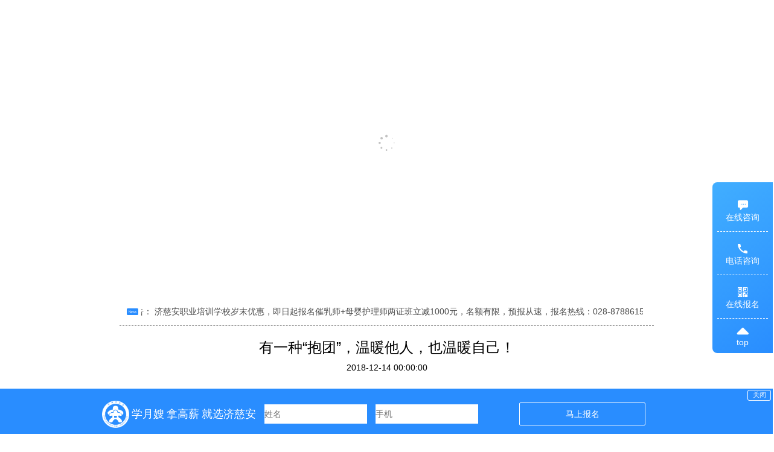

--- FILE ---
content_type: text/html
request_url: https://www.jician.com/wenz/84.html
body_size: 7408
content:
<!DOCTYPE html>
<html>
<head>
    <meta charset="UTF-8">
    <title>有一种“抱团”，温暖他人，也温暖自己！-武汉济慈安职业培训学校</title>
    <meta name="description" content="2018年12月10日至12日，备受全省家庭服务业企业、培训机构瞩目的全省家庭服务业培训班顺利举行。

 

培训期间，学员们积极踊跃的发言令人深刻、交流经验的瞬间耐人寻味、“抱团”取暖的感动让人意犹未">
    <meta name="keywords" content="有一种“抱团”，温暖他人，也温暖自己！,武汉济慈安职业培训学校">
    <link rel="stylesheet" href="/static/index/layui/layui/css/layui.css">
    <script src="/static/index/js/jquery-1.8.3.min.js"></script>
    <script src="/static/index/js/common.js"></script>
    <link rel="stylesheet" type="text/css" href="/static/index/css/iconfont.css"/>
    <style type="text/css"></style>
    <script src="/static/index/layui/layui.js" charset="utf-8"></script>
</head>
<body>
<script>
    var _hmt = _hmt || [];
(function() {
  var hm = document.createElement("script");
  hm.src = "https://hm.baidu.com/hm.js?c14d7da55df3a95ce89d5886ad556b85";
  var s = document.getElementsByTagName("script")[0]; 
  s.parentNode.insertBefore(hm, s);
})();</script>
<div class="nav">
    <!--导航-->
    <div class="top">
        <div class="top-nav">
            <div class="" style="margin-top: 16px;">
                <img src="/static/index/img/logo.png" style="height: 45px;"/>
            </div>

            <div class="yiji">
                <ul style="display: flex;justify-content: space-between;margin-top: 23px;">


                    <li><a href="/index/index/index" class="hei">首页</a></li>
                    <li style="height:50px;" class="xiha"><a href="####" class="hei">培训课程 <img src="/static/index/img/xiala.png" style="height: 7px;"/></a>
                        <div class="erjidan" style="display:none">
                            <ul style="width: 764px;margin: auto;">
                                <li class="zz" style="">
                                    <a style="color: #ffffff;" href="/index/index/peixun_my" >
                                    <i  class="icon iconfont icon-muyinghuli" style="font-size: 22px;margin-top: 0px;margin-left: 31px;"></i><br />
                                    母婴护理培训</a>
                                </li>
                                <li class="zz">
                                    <a href="/index/index/peixun_hljj"class="xi">
                                    <i class="icon iconfont icon-muyinghulijinjie" style="font-size: 22px;margin-top: 7px;margin-left: 30px;"></i><br />
                                    母婴护理进阶</a>
                                </li>
                                <li class="zz">
                                    <a href="/index/index/peixun_xetn"class="xi">
                                    <i class="icon iconfont icon-xiaoertuina" style="font-size: 22px;margin-top: 5px;margin-left: 31px;"></i><br />
                                    小儿推拿培训</a>
                                </li>
                                <li class="zz">
                                    <a href="/index/index/peixun_crs" class="xi">
                                    <i class="icon iconfont icon-cuiru" style="font-size: 22px;margin-top: 0px;margin-left: 19px;"></i><br />
                                    催乳师培训</a>
                                </li>
                                <li class="zz">
                                    <a href="/index/index/peixun_chxf"class="xi">
                                    <i class="icon iconfont icon-chanhouxiufu" style="font-size: 22px;margin-top: 5px;margin-left: 31px;"></i><br />
                                    产后修复培训</a>
                                </li>
                                <li class="zz">
                                    <a href="/index/index/peixun_zh"class="xi">
                                    <i class="icon iconfont icon-zonghe" style="font-size: 22px;margin-top: 6px;margin-left: 18px;"></i><br />
                                    综合培训</a>
                                </li>
                            </ul>
                        </div>
                    </li>
                    <li><a href="/index/index/teachers" class="hei">教学师资</a></li>
                    <li><a href="/index/index/hyqj" class="hei">行业前景</a></li>
                    <li><a href="/index/index/zfzc" class="hei">政府支持</a></li>
                    <li><a href="/index/index/jm" class="hei">合作加盟</a></li>
                    <li><a href="/index/index/gy" class="hei">关于我们</a></li>
                </ul>
            </div>
        </div>
    </div>

    <!--轮播图-->
    <div class="layui-carousel" id="test10" style="margin: auto;height:474px;width:100%;">
        <div carousel-item="">
                        <div><a href=""><img src="/static/uploads/pcbanner/20181207/bea710af338f6b73d56e7eaec058b563.png" width="100%" height="474px"></a>></div>
                        <div><a href=""><img src="/static/uploads/pcbanner/20181207/a5688572964714da6b30e15afb884e90.png" width="100%" height="474px"></a>></div>
                        <div><a href=""><img src="/static/uploads/pcbanner/20181208/414e03fc105200c1ae70eaf2e218d947.jpg" width="100%" height="474px"></a>></div>
                    </div>
    </div>

    <!--滚动-->
    <div class="gundong">
        <div class="">
            <img src="/static/index/img/news.png" style="width: 19px;height: 11px;"/>
        </div>
        <div id="demo" class="qimo8">
            <div class="qimo">
                <div id="demo1">
                    <ul>
                        <li><a href='' style="font-size: 14px; color: #4A4A4A;">通告： 济慈安职业培训学校岁末优惠，即日起报名催乳师+母婴护理师两证班立减1000元，名额有限，预报从速，报名热线：028-87886155 ——2018.11.09</a></li>

                    </ul>
                </div>
                <div id="demo2" style="margin-left: 100px;">
                </div>
            </div>
        </div>

    </div>
    <div class="xuxain"></div>
</div>


<link rel="stylesheet" type="text/css" href="/static/index/css/index.css"/>
<section>
<div class="fixed" style="color: #FFFFFF;text-align: center;">
    <div style="margin-top: 30px;cursor:pointer;">
        <a href="http://p.qiao.baidu.com/im/index?siteid=12078251&ucid=23893112&cp=&cr=&cw=" style="color: #FFFFFF;">
            <i class="icon iconfont icon-zaixianzixun" style="color: #FFFFFF;"></i>
            <div style="margin-top: 3px;">在线咨询</div>
        </a>
    </div>
    <div class="xian"></div>
    <div style="margin-top: 20px;cursor:pointer;">
        <a href="15527575920" style="color: #FFFFFF;">
            <i class="icon iconfont icon-dianhua" style="color: #FFFFFF;"></i>
            <div style="margin-top: 3px;">电话咨询</div>
        </a>
    </div>
    <div class="xian"></div>
    <div style="margin-top: 20px;cursor:pointer;">
        <a href="" style="color: #FFFFFF;">
            <i class="icon iconfont icon-zaixianbaoming" style="color: #FFFFFF;"></i>
            <div style="margin-top: 3px;">在线报名</div>
        </a>
    </div>
    <div class="xian"></div>
    <div class="tiaozhuan" style="margin-top: 12px;cursor:pointer;">
        <a href="####" style="color: #FFFFFF;">
            <i class="icon iconfont icon-top" style="color: #FFFFFF;font-size: 12px;"></i>
            <div style="margin-top: 3px;">top</div>
        </a>
    </div>
</div>
    <div style="margin:0 auto;width:70%">
<div style="font-size:24px;text-align:Center;padding:9px;">有一种“抱团”，温暖他人，也温暖自己！</div>
        <div style="font-size:14px;text-align:Center;padding-bottom:9px;">2018-12-14 00:00:00</div>
<div style="line-height: 35px;"><p style="margin: 10px; text-indent: 0px; text-align: center; line-height: 25px;"><span style=";font-family:Calibri;letter-spacing:2px;font-size:16px">&nbsp;</span></p><p style="text-align: center;"><img width="761" height="516" src="/static/userfiles/20181215/1544837336862752.png" title="1544837336862752.png" alt="图片1.png"/><span style=";font-family:Calibri;font-size:16px">&nbsp;</span></p><p style="text-align: center;"><img width="761" height="461" src="/static/userfiles/20181215/1544837364319834.png" title="1544837364319834.png" alt="图片2.png"/><img src="/static/userfiles/20181215/1544837455344391.png" title="1544837455344391.png" alt="图片3.png" width="771" height="919"/><img src="/static/userfiles/20181215/1544837455627901.png" title="1544837455627901.png" alt="图片4.png" width="785" height="850"/><span style=";font-family:Calibri;font-size:14px">&nbsp;</span></p><p style="margin: 10px; text-indent: 0px; text-align: center; line-height: 25px;"><span style=";font-family:Calibri;letter-spacing:2px;font-size:16px">&nbsp;</span></p><p style="margin: 10px; text-indent: 28px; text-align: center; line-height: 25px;"><span style=";font-family:宋体;letter-spacing:2px;font-size:16px">2018年12月10日至12日，备受全省家庭服务业企业、培训机构瞩目的全省家庭服务业培训班顺利举行。</span></p><p style="margin: 10px; text-indent: 28px; text-align: center; line-height: 25px;"><span style=";font-family:Calibri;letter-spacing:2px;font-size:16px">&nbsp;</span></p><p style="margin: 10px; text-indent: 28px; text-align: center; line-height: 25px;"><span style=";font-family:宋体;letter-spacing:2px;font-size:16px"><span style="font-family:宋体">培训期间，学员们积极踊跃的发言令人深刻、交流经验的瞬间耐人寻味、</span>“抱团”取暖的感动让人意犹未尽...</span></p><p style="margin: 10px; text-indent: 28px; text-align: center; line-height: 25px;"><span style=";font-family:Calibri;letter-spacing:2px;font-size:16px">&nbsp;</span></p><p style="margin: 10px; text-indent: 28px; text-align: center; line-height: 25px;"><span style=";font-family:宋体;letter-spacing:2px;font-size:16px"><span style="font-family:宋体">寒风凛冽，如果不是因为热爱，又怎么会如此热血沸腾？</span></span></p><p style="margin: 10px; text-indent: 28px; text-align: center; line-height: 25px;"><span style=";font-family:Calibri;letter-spacing:2px;font-size:16px">&nbsp;</span></p><p style="margin: 10px; text-indent: 28px; text-align: center; line-height: 25px;"><span style=";font-family:宋体;letter-spacing:2px;font-size:16px">“热血沸腾”的背后，还有一群可爱的人，也在释放着各自饱满的热情。他们精心准备、认真接待、耐心服务，齐心协力做到极致；他们来自不同年代，身处不同岗位，但他们心存同一个目标：</span><strong><span style="font-family: 宋体;color: rgb(171, 25, 66);letter-spacing: 2px"><span style="font-family:宋体">把嘉宾招待好、把培训班办出色！</span></span></strong><span style=";font-family:宋体;letter-spacing:2px;font-size:16px"><span style="font-family:宋体">他们是本次培训班台前幕后的所有工作人员，也是默默付出、认真负责的恩安人！</span></span></p><p style="margin: 10px; text-indent: 28px; text-align: center; line-height: 25px;"><span style=";font-family:Calibri;letter-spacing:2px;font-size:16px">&nbsp;</span></p><p style="margin: 10px; text-indent: 28px; text-align: center; line-height: 25px;"><span style=";font-family:宋体;letter-spacing:2px;font-size:16px"><span style="font-family:宋体">没有什么事能随随便便成功，培训班顺利举行离不开每一位参与者的付出与努力，伴随着培训班的结束，</span>“沸腾”慢慢“冷却”，但心中却不平静，大家坐在一起，各自分享着此时最想说的话。</span></p><p style="margin: 10px; text-indent: 28px; text-align: center; line-height: 25px;"><span style=";font-family:Calibri;letter-spacing:2px;font-size:16px">&nbsp;</span></p><p style="margin: 10px; text-indent: 28px; text-align: center; line-height: 25px;"><span style=";font-family:Calibri;letter-spacing:2px;font-size:16px">&nbsp;</span></p><p style="text-align: center;"><span style=";font-family:Calibri;font-size:14px">&nbsp;</span></p><p style="margin: 10px; text-indent: 28px; line-height: 25px; text-align: center;"><span style=";font-family:宋体;font-size:15px">“我们在签到处接待的时候，有嘉宾给我们拍了照，说要带回去给他们公司的人看看，她看得出来我们对这次培训班很用心，结束的时候，他说谢谢我们这几天的招待，很周到，听到这些话的时候就觉得所有的努力都值了。”</span></p><p style="margin: 10px; text-indent: 28px; line-height: 25px; text-align: center;"><span style=";font-family:宋体;font-size:15px">&nbsp; &nbsp; &nbsp; &nbsp; &nbsp; &nbsp; &nbsp; &nbsp; &nbsp; &nbsp; &nbsp; &nbsp; &nbsp; &nbsp; &nbsp;——@孟.</span></p><p style="margin: 10px; text-indent: 28px; text-align: center; line-height: 25px;"><span style=";font-family:Calibri;letter-spacing:2px;font-size:16px">&nbsp;</span></p><p style="margin: 10px; text-indent: 28px; text-align: center; line-height: 25px;"><span style=";font-family:Calibri;letter-spacing:2px;font-size:16px">&nbsp;</span></p><p style="text-align: center;"><span style=";font-family:Calibri;font-size:14px">&nbsp;</span></p><p style="margin: 10px; text-indent: 28px; line-height: 25px; text-align: center;"><span style=";font-family:宋体;font-size:15px">“上一次我也是负责接待，这次来的人当中竟然有人认出我来了，我很开心，一个陌生人能记住你，那么他对你的服务是很认同的，这让我更有动力继续做到更好。”</span></p><p style="margin: 10px; text-indent: 28px; line-height: 25px; text-align: center;"><span style=";font-family:宋体;font-size:15px">&nbsp; &nbsp; &nbsp; &nbsp; &nbsp; &nbsp; &nbsp; &nbsp; &nbsp; &nbsp; &nbsp; &nbsp; &nbsp; &nbsp; &nbsp;——@刘.</span></p><p style="margin: 10px; text-indent: 28px; text-align: center; line-height: 25px;"><span style=";font-family:Calibri;letter-spacing:2px;font-size:16px">&nbsp;</span></p><p style="margin: 10px; text-indent: 28px; text-align: center; line-height: 25px;"><span style=";font-family:Calibri;letter-spacing:2px;font-size:16px">&nbsp;</span></p><p style="text-align: center;"><span style=";font-family:Calibri;font-size:14px">&nbsp;</span></p><p style="margin: 10px; text-indent: 28px; line-height: 25px; text-align: center;"><span style=";font-family:宋体;font-size:15px">“在这次活动中，我负责所有物料的设计，公司给我这个任务，我肯定会尽心尽力做好，但同时也感谢公司这个平台，让我有机会成长。”</span></p><p style="margin: 10px; text-indent: 28px; line-height: 25px; text-align: center;"><span style=";font-family:宋体;font-size:15px">&nbsp; &nbsp; &nbsp; &nbsp; &nbsp; &nbsp; &nbsp; &nbsp; &nbsp; &nbsp; &nbsp; &nbsp; &nbsp; &nbsp; &nbsp;——@付.</span></p><p style="margin: 10px; text-indent: 28px; text-align: center; line-height: 25px;"><span style=";font-family:Calibri;letter-spacing:2px;font-size:16px">&nbsp;</span></p><p style="margin: 10px; text-indent: 28px; text-align: center; line-height: 25px;"><span style=";font-family:Calibri;letter-spacing:2px;font-size:16px">&nbsp;</span></p><p style="text-align: center;"><span style=";font-family:Calibri;font-size:14px">&nbsp;</span></p><p style="margin: 10px; text-indent: 28px; line-height: 25px; text-align: center;"><span style=";font-family:宋体;font-size:15px">“首先参加这样一个活动，进步那是肯定的，看着公司一步步发展的这么强大，我自己工作也有了底气，在同行面前脸上也有光，变得自信了许多。”</span></p><p style="margin: 10px; text-indent: 28px; line-height: 25px; text-align: center;"><span style=";font-family:宋体;font-size:15px">&nbsp; &nbsp; &nbsp; &nbsp; &nbsp; &nbsp; &nbsp; &nbsp; &nbsp; &nbsp; &nbsp; &nbsp; &nbsp; &nbsp; &nbsp;——@严.</span></p><p style="margin: 10px; text-indent: 28px; text-align: center; line-height: 25px;"><span style=";font-family:Calibri;letter-spacing:2px;font-size:16px">&nbsp;</span></p><p style="margin: 10px; text-indent: 28px; text-align: center; line-height: 25px;"><span style=";font-family:Calibri;letter-spacing:2px;font-size:16px">&nbsp;</span></p><p style="text-align: center;"><span style=";font-family:Calibri;font-size:14px">&nbsp;</span></p><p style="margin: 10px; text-indent: 28px; line-height: 25px; text-align: center;"><span style=";font-family:宋体;font-size:15px">“这是我第一次参加这样大的一个活动，看见来往的人一批又一批，我很震撼！公司能在这样一个大的活动中分配给我一个任务跟大家一起完成，对我来说是个挑战，也是一个学习的机会，我很幸运，也很感谢公司。培训班全程，我几乎都在场，看见每一位老师都是那么认真的接待、服务，真的给我树立了榜样，我觉得我们的团队，我们公司非常棒！”</span></p><p style="margin: 10px; text-indent: 28px; line-height: 25px; text-align: center;"><span style=";font-family:宋体;font-size:15px">&nbsp; &nbsp; &nbsp; &nbsp; &nbsp; &nbsp; &nbsp; &nbsp; &nbsp; &nbsp; &nbsp; &nbsp; &nbsp; &nbsp; &nbsp;——@牛.</span></p><p style="margin: 10px; text-indent: 28px; text-align: center; line-height: 25px;"><span style=";font-family:Calibri;letter-spacing:2px;font-size:16px">&nbsp;</span></p><p style="margin: 10px; text-indent: 28px; text-align: center; line-height: 25px;"><span style=";font-family:Calibri;letter-spacing:2px;font-size:16px">&nbsp;</span></p><p style="text-align: center;"><span style=";font-family:Calibri;font-size:14px">&nbsp;</span></p><p style="margin: 10px; text-indent: 28px; line-height: 25px; text-align: center;"><span style=";font-family:宋体;font-size:15px">“在机场接机阳光大姐卓总一行的时候，虽然是寒冷的晚上，但是心情是沸腾的，大家穿着紫色的制服排成一排，一点也不亚于那些空乘（笑着说），我们的团队不仅是实力派，还是颜值党。”</span></p><p style="margin: 10px; text-indent: 28px; line-height: 25px; text-align: center;"><span style=";font-family:宋体;font-size:15px">&nbsp; &nbsp; &nbsp; &nbsp; &nbsp; &nbsp; &nbsp; &nbsp; &nbsp; &nbsp; &nbsp; &nbsp; &nbsp; &nbsp; &nbsp;——@苏.</span></p><p style="margin: 10px; text-indent: 28px; text-align: center; line-height: 25px;"><span style=";font-family:Calibri;letter-spacing:2px;font-size:16px">&nbsp;</span></p><p style="margin: 10px; text-indent: 28px; text-align: center; line-height: 25px;"><span style=";font-family:Calibri;letter-spacing:2px;font-size:16px">&nbsp;</span></p><p style="text-align: center;"><span style=";font-family:Calibri;font-size:14px">&nbsp;</span></p><p style="margin: 10px 5px; text-indent: 28px; line-height: 25px; text-align: center;"><span style=";font-family:宋体;font-size:15px">“这样大的一个活动能顺利完成，跟大家齐心协力、相互配合是离不开的，先不说我在这个活动中进步了多少，反正我自己觉得挺自豪的。”</span></p><p style="margin: 10px 5px; text-indent: 28px; line-height: 25px; text-align: center;"><span style=";font-family:宋体;font-size:15px">&nbsp; &nbsp; &nbsp; &nbsp; &nbsp; &nbsp; &nbsp; &nbsp; &nbsp; &nbsp; &nbsp; &nbsp; &nbsp; &nbsp; &nbsp;——@许.</span></p><p style="margin: 10px; text-indent: 28px; text-align: center; line-height: 25px;"><span style=";font-family:Calibri;letter-spacing:2px;font-size:16px">&nbsp;</span></p><p style="margin: 10px; text-indent: 28px; text-align: center; line-height: 25px;"><span style=";font-family:Calibri;letter-spacing:2px;font-size:16px">&nbsp;</span></p><p style="text-align: center;"><span style=";font-family:Calibri;font-size:14px">&nbsp;</span></p><p style="margin: 10px; text-indent: 28px; line-height: 25px; text-align: center;"><span style=";font-family:宋体;font-size:15px">“我能做的就是当好一枚螺丝钉，认真做好每一件事。我们公司现在有70后、80后、90后，我的女儿是00后，我希望将来我的女儿也能到我们公司来，把我这份爱的事业传递下去。”</span></p><p style="margin: 10px; text-indent: 28px; text-align: center; line-height: 25px;"><span style=";font-family:宋体;font-size:15px">&nbsp; &nbsp; &nbsp; &nbsp; &nbsp; &nbsp; &nbsp; &nbsp; &nbsp; &nbsp; &nbsp; &nbsp; &nbsp; ——@高.</span></p><p style="margin: 10px; text-indent: 28px; text-align: center; line-height: 25px;"><span style=";font-family:Calibri;letter-spacing:2px;font-size:16px">&nbsp;</span></p><p style="margin: 10px; text-indent: 28px; text-align: center; line-height: 25px;"><span style=";font-family:Calibri;letter-spacing:2px;font-size:16px">&nbsp;</span></p><p style="text-align: center;"><span style=";font-family:Calibri;font-size:14px">&nbsp;</span></p><p style="margin: 10px; text-indent: 28px; line-height: 25px; text-align: center;"><span style=";font-family:宋体;font-size:15px">“今后，恩安在，我在！”</span></p><p style="margin: 10px; text-indent: 28px; text-align: center; line-height: 25px;"><span style=";font-family:宋体;font-size:15px">&nbsp; &nbsp; &nbsp; &nbsp; &nbsp; &nbsp; &nbsp; &nbsp; &nbsp; &nbsp; &nbsp; &nbsp; &nbsp;——@任.</span></p><p style="margin: 10px; text-indent: 28px; text-align: center; line-height: 25px;"><span style=";font-family:Calibri;letter-spacing:2px;font-size:16px">&nbsp;</span></p><p style="margin: 10px; text-indent: 0px; text-align: center; line-height: 25px;"><span style=";font-family:Calibri;letter-spacing:2px;font-size:16px">......</span></p><p style="text-align: center;"><span style=";font-family:Calibri;font-size:16px">&nbsp;</span></p><p style="margin: 10px; text-indent: 28px; text-align: center; line-height: 25px;"><span style=";font-family:Calibri;letter-spacing:2px;font-size:16px">&nbsp;</span></p><p style="margin: 10px; text-indent: 28px; text-align: center; line-height: 25px;"><span style=";font-family:宋体;letter-spacing:2px;font-size:16px"><span style="font-family:宋体">沸腾后的冷却，原来是为了更好的沉淀。通过这次活动，成长、进步、自豪、动力</span>...大家各有所获，相信大家一定会在新的起点再接再厉，在恩安的每一步都会走得很踏实，</span><strong><span style="font-family: 宋体;color: rgb(171, 25, 66);letter-spacing: 2px"><span style="font-family:宋体">现在的恩安很酷，未来的恩安也会一直酷下去！</span></span></strong></p><p style="margin: 10px; text-indent: 28px; text-align: center; line-height: 25px;"><span style=";font-family:Calibri;letter-spacing:2px;font-size:16px">&nbsp;</span></p><p style="text-align: center;"><span style=";font-family:Calibri;font-size:14px">&nbsp;</span></p><p style="text-align: center; background: rgb(255, 255, 255);"><img width="381" height="568" src="/static/userfiles/20181215/1544837483661155.png" title="1544837483661155.png" alt="图片5.png"/><span style=";font-family:微软雅黑;color:rgb(62,62,62);letter-spacing:3px;font-size:15px">&nbsp;</span></p><p style="text-align: center; line-height: 26px; background: rgb(255, 255, 255);"><img width="577" height="714" src="/static/userfiles/20181215/1544837493523784.png" title="1544837493523784.png" alt="图片6.png"/><span style=";font-family:微软雅黑;color:rgb(62,62,62);letter-spacing:2px;font-size:21px">&nbsp;</span></p><p style="text-align: center;"><span style=";font-family:Calibri;font-size:14px">&nbsp;</span></p><p><br/></p></div>
</div>
</section>
<!--点击跳转-->
<script type="text/javascript">
    $(".tiaozhuan").click(function() {
        $("html, body").animate({
            scrollTop: $(".nav").offset().top }, {duration: 500,easing: "swing"});
        return false;
    });
</script>
<!--关闭-->
<script type="text/javascript">
    function removeElement(id)
    {
        document.getElementById(id).style.display="none";
    }
</script>
<script>

    $(".xiha").hover(function(){
        $(".erjidan").show();
    })

    $(".xiha").mouseleave(function(){
        $(".erjidan").hide();

    })

    /*变色二级单*/
    $(".zz").hover(function(){
        $(this).children().css("color","#298DFF")
    },function(){
        $(this).children().css("color","#FFFFFF")
    })

    $(".hei").hover(function(){
        $(this).css("color","#2936FF")
        $(this).css("font-weight","900")
    },function(){
        $(this).css("color","#ffffff")
        $(this).css("font-weight","normal")
    })
</script>

<script type="text/javascript">
    var demo = document.getElementById("demo");
    var demo1 = document.getElementById("demo1");
    var demo2 = document.getElementById("demo2");
    demo2.innerHTML = document.getElementById("demo1").innerHTML;
    function Marquee() {
        if (demo.scrollLeft - demo2.offsetWidth >= 0) {
            demo.scrollLeft -= demo1.offsetWidth;
        }
        else {
            demo.scrollLeft++;
        }
    }
    var myvar = setInterval(Marquee, 30);
    demo.onmouseout = function () { myvar = setInterval(Marquee, 30); }
    demo.onmouseover = function () { clearInterval(myvar); }
</script>
<!--轮播图-->
<script  type="text/javascript">
    layui.use(['carousel', 'form'], function(){
        var carousel = layui.carousel
                ,form = layui.form;

//设定各种参数
        var ins3 = carousel.render({
            elem: '#test3'
            ,width: '440px'
            ,height:'296px'
            ,indicator:"none"
        });

        //图片轮播
        carousel.render({
            elem: '#test10'
            ,width: '100%'
            ,height: '474px'
            ,interval: 3000
            ,indicator:"inside"
        });




    });


</script>



<div class="footer-footer">
    <div class="footer-jiao">
        <div class="footer-zi">
            <div class="zi-one">
                <p>培训课程</p>
                <ul>
                    <li><a href="/index/index/peixun_my">母婴护理培训</a></li>
                    <li><a href="/index/index/peixun_hljj">母婴护理进阶</a></li>
                    <li><a href="/index/index/peixun_xetn">小儿推拿培训</a></li>
                    <li><a href="/index/index/peixun_crs">催乳师培训</a></li>
                    <li><a href="/index/index/peixun_chxf">产后修复培训</a></li>
                    <li><a href="/index/index/peixun_zh">综合培训</a></li>
                </ul>

            </div>

            <div class="zi-one">
                <p>教学师资</p>
                <ul>
                    <li><a href="/index/index/teachers#a">培训师资</a></li>
                    <li><a href="/index/index/teachers#b">讲师团队</a></li>
                    <li><a href="/index/index/teachers#c">教学模式</a></li>
                    <li><a href="/index/index/teachers#d">教学文化</a></li>
                    <li><a href="/index/index/teachers#e">教学管理</a></li>
                </ul>

            </div>

            <div class="zi-one">
                <p>行业前景</p>
                <ul>
                    <li><a href="/index/index/hyqj#a">行业背景</a></li>
                    <li><a href="/index/index/hyqj#b">行业特征</a></li>
                    <li><a href="/index/index/hyqj#c">发展现状</a></li>
                    <li><a href="/index/index/hyqj#d">行业趋势</a></li>
                </ul>

            </div>

            <div class="zi-one">
                <p>政府支持</p>
                <ul>
                    <li><a href="/index/index/zfzc#a">政府支持</a></li>
                </ul>
            </div>

            <div class="zi-one">
                <p>合作加盟</p>
                <ul>
                    <li><a href="/index/index/jm#a">加盟分析</a></li>
                    <li><a href="/index/index/jm#b">加盟方式</a></li>
                    <li><a href="/index/index/jm#c">加盟支持</a></li>
                    <li><a href="/index/index/jm#d">加盟条件</a></li>
                    <li><a href="/index/index/jm#e">加盟流程</a></li>
                    <li><a href="/index/index/jm#f">加盟模式</a></li>
                </ul>
            </div>

            <div class="zi-one">
                <p>关于我们</p>
                <ul>
                    <li><a href="/index/index/gy#a">学校简介</a></li>
                    <li><a href="/index/index/gy#b">教学环境</a></li>
                    <li><a href="/index/index/gy#c">荣誉资质</a></li>
                    <li><a href="/index/index/gy#d">学校资讯</a></li>
                    <li><a href="">人才招聘</a></li>
                </ul>
            </div>

            <div class="zi-one">
                <p>全国咨询热线</p>

                <div class=""style="position: relative;">
                    <div class="xiaoxu"></div>
                    <div style="font-size:24px;font-weight:500;color:rgba(0,0,0,1);margin-top: 8px;">15527575920</div><br />
                    <div style="font-size:13px;color:rgba(74,74,74,1);">周一至周日 8:30-12:00 13:30-17:30<br />(法定节假日除外）</div><br /><a href=""style="font-size:13px;color:rgba(74,74,74,1);">武汉市洪山区街道口理工大孵化楼A座</a>
                </div>
            </div>
            <div>
                <img src="/static/uploads/pcewm/20181201\03f4c614509e0c7d7b0dfc3cdacf57d7.jpg" style="height: 135px;"/>
            </div>
        </div>

        <div class="dixian"></div>

        <div class="banquan" style="">
            <p>
                版权所有&#169 2018 武汉济慈安职业培训学校 保留一切权利 鄂ICP备15017010号-2
            </p>
            <p style="float: right;margin-top: -19px;">
                使用条款丨隐私保护
            </p> 
        </div>
    </div>

    <div id="bar1" style="height: 75px; margin-top: 25px;background:rgba(41,141,255,1);">
        <div class="guanbi" onclick="removeElement('bar1')">关闭</div>
        <form class="tjsj">
        <div class="jiao">
            <img src="/static/index/img/logo(1).png" style="height: 45px;"/>
            <div style="color:#ffffff" class="bottom">学月嫂</div>
            <div style="color:#ffffff" class="bottom">拿高薪</div>
            <div style="color:#ffffff" class="bottom">就选济慈安</div>

            <div style="margin-left: 10px;"><input placeholder="姓名" type="text" name="name" style="height: 32px;border-style:none ;" /><label for=""></label></div>
            <div style="margin-left: 10px;"><input placeholder="手机" type="text" name="phone" style="height: 32px;border-style: none;"/><label for=""></label></div>
            <div class="tjbm" style="border:1px solid #FFFFFF;cursor: pointer;width: 207px;height: 36px;background: rgba(41,141,255,1);border-radius: 2px;text-align: center;line-height: 36px;margin-top: 20px;color: #FFFFFF;margin-bottom: 21px;margin-left: 64px;cursor: pointer;">马上报名</div>

            <!--<input type="text" name="name" id="name" placeholder="请填写您的名字" style="width:71%" class="layui-input inputa">-->
        </div>
        </form>
    </div>
</div>


</body>
</html>

--- FILE ---
content_type: text/css
request_url: https://www.jician.com/static/index/css/iconfont.css
body_size: 4809
content:

@font-face {font-family: "iconfont";
  src: url('iconfont.eot?t=1543023516388'); /* IE9*/
  src: url('iconfont.eot?t=1543023516388#iefix') format('embedded-opentype'), /* IE6-IE8 */
  url('[data-uri]') format('woff'),
  url('iconfont.ttf?t=1543023516388') format('truetype'), /* chrome, firefox, opera, Safari, Android, iOS 4.2+*/
  url('iconfont.svg?t=1543023516388#iconfont') format('svg'); /* iOS 4.1- */
}

.iconfont {
  font-family:"iconfont" !important;
  font-size:16px;
  font-style:normal;
  -webkit-font-smoothing: antialiased;
  -moz-osx-font-smoothing: grayscale;
}

.icon-cuiru:before { content: "\e626"; }

.icon-chanhouxiufu:before { content: "\e628"; }

.icon-xiaoertuina:before { content: "\e629"; }

.icon-muyinghulijinjie:before { content: "\e62a"; }

.icon-zonghe:before { content: "\e62c"; }

.icon-muyinghuli:before { content: "\e62e"; }

.icon-gaoxinjiuye:before { content: "\e62f"; }

.icon-mingshijiaoxue:before { content: "\e630"; }

.icon-jieyezhengshu:before { content: "\e631"; }

.icon-xianshangyuyue:before { content: "\e62b"; }

.icon-dingdianpeixun:before { content: "\e62d"; }

.icon-top:before { content: "\e632"; }

.icon-dianhua:before { content: "\e633"; }

.icon-zaixianzixun:before { content: "\e635"; }

.icon-zaixianbaoming:before { content: "\e634"; }



--- FILE ---
content_type: text/css
request_url: https://www.jician.com/static/index/css/index.css
body_size: 2088
content:
			*{
				margin: 0px;
				padding: 0px;
			}
		
			a{
  		    text-decoration: none;
  		    font-size: 14px;
		  	}
		  	ul{
		  		list-style:none;
		  	}
		  	.yiji{
		  		height: 75px;
		  		width: 797px;
		  		float: right;
		  	}
		  	.erjidan{
		  		    position: absolute;
					width: 100%;
					    left: 0px;
					    justify-content: space-evenly;
					    top: 55px;
					    height: 89px;
					    background-color: rgba(255,255,255,0.2);
					    z-index: 99;
		  	}
		  	.erjidan li{
		  		    float: left;
					margin: 25px;
							
		  	}
		  	.top{
		  		width: 100%;
		  		position: absolute;
		  		z-index: 8;
		  	}
		  	.top-nav{
		  		width: 1200px;
		  		margin: 0 auto;
		  		display: flex;
		  		justify-content: space-between;
		  	}
		  	.nav{
		  		width: 100%;
		  		height: 550px;
		  		
		  	}
		  	.gundong{
		  		   width: 860px;
				    height: 17px;
				    display: flex;
				    margin: 0 auto;
				    line-height: 17px;
				    margin-top: 19px;
		  	}
		.xuxain{
		  		border-bottom: 1px dashed #979797;
		    	width: 885px;
		   	 	margin: auto;
		    	margin-top: 15px;
		  	}
					
			section{
				width: 100%;
				border: 1px solid #fff;
			}
			
			.section-nav{
				width: 910px;
				margin: 0 auto;
			}
			
			.section-header{
				margin-top: 92px;
				text-align: center;
			}
			.jingpin{
				height:50px;
				font-size:36px;
				font-weight:400;
				color:rgba(74,74,74,1);
				line-height:50px;
			}
			.baoming{
				height:20px;
				font-size:14px;
				font-weight:400;
				color:rgba(155,155,155,1);
				line-height:20px;
				margin-top: 5px;

			}
			
			.tu{

				height:148px;
				border-radius:4px;
			}
			.tu-one{
				margin-top: 76px;
				display: flex;
			    justify-content:space-evenly;
			    align-items: center;
			 }
			.tu-two{
				font-size:14px;
				color:rgba(155,155,155,1);
				margin-left: 19px;
				margin-top: 3px;
				cursor: pointer;
				
			}
			.tu-san{
				font-size:14px;
				color:rgba(74,74,74,1);
				line-height:20px;
				margin-left: 30px;
				margin-top: 14px;
				cursor: pointer;
			}
			.two-one{
				margin-top: 76px;
				display: flex;
			    justify-content:space-evenly;
			    align-items: center;
			    margin-top: 39px;
			    height: 210px;
			}
			.bianda{
				width:33%;
			}
			.bianda>.tu:nth-child(0){

					background-size: 202;
					transform: translate();
				}
			.bianda>.tu:hover{transform:scale(1.2);}
			.section-section{
				margin-top: 97px;
				text-align: center;
				
			}
			.fuwu{
				width: 100px;
				height: 100px;
				background:#E4F1FF;
				font-size:36px;
				text-align: center;
			    line-height: 100px;
			    border-radius: 50px;
			}
			.fuwu-one{
				height:20px;
				font-size:14px;
				font-weight:400;
				color:rgba(74,74,74,1);
				line-height:20px;
				margin-top: 22px;
			}
			.section-footer{
				width: 100%;
				height: 415px;
				background:linear-gradient(144deg,rgba(65,174,255,1) 0%,rgba(41,141,255,1) 100%);
				margin-top: 101px;
			}
			.xuexiao-one{
				height:50px;
				font-size:36px;
				font-weight:400;
				color:rgba(255,255,255,1);
				line-height:50px;
			}
			.xuexiao-two{
				width:375px;
				font-size:14px;
				font-weight:400;
				color:#FFF;
				line-height:24px;
				margin-top: 18px;
				text-indent: 2em;
			}
		
			.section-footer-foot{
				width:100%;
				margin-top: 343px;
			}
			
			.xuxian{
				   border-bottom: 1px dashed #9B9B9B;
	  			    width: 96%;
				    height: 2px;
				    margin-top: 8px;
			}
			li{
				font-size: 14px;
			    margin-top: 10px;
			    color:rgba(74,74,74,1);
			}
			.zhengfu{
				font-size:36px;
				font-weight:400;
				color:rgba(74,74,74,1);
				line-height:50px;
			}
			.rongyu{
				width: 878px;
				margin: 0 auto;
				text-align: center;
				margin-top: 62px;
			}
			
			footer{
				width: 100%;
				margin-top: 78px;
			}
			.footer-top{
				width: 100%;
				height: 416px;
				background:linear-gradient(144deg,rgba(65,174,255,1) 0%,rgba(41,141,255,1) 100%);
			}
			.footer-one{
				width: 900px;
				margin: 0 auto;
				
			}
			.youhao{
				height:50px;
				font-size:36px;
				font-weight:400;
				color:rgba(255,255,255,1);
				line-height:50px;
				padding-top: 33px;
			}
			
			.zifu ul li{
				font-weight:400;
				line-height:20px;
				margin-top: 9px;
				color:rgba(255,255,255,1);
			}
			
			.gundong{
	  		    width: 860px;
			    height: 17px;
			    display: flex;
			    margin: 0 auto;
			    line-height: 17px;
			    margin-top: 33px;
  			}
  			.footer-footer{
	  			width: 100%;
	  			height: 371px;
	  			background:rgba(242,248,254,1);
	  			
	  		}
	  		.footer-jiao{
	  			width: 93%;
	  			margin: 0 auto;
	  			padding-top: 62px;
	  		}
	  		
	  		.footer-zi{
				margin: 0 auto;
				display: flex;
			  justify-content: space-around;
			}
			.zi-one ul li a{
				font-size:12px;
				font-weight:400;
				color:rgba(74,74,74,1);
			}
			.zi-one p{
				font-size:14px;
				font-weight:400;
				color:rgba(0,0,0,1);
				line-height:20px;
			}
			.zi-one ul{
				margin-top: 6px;
			}
			.zi-one ul li{
				margin-top: 5px;
			}
			.xiaoxu{
					border-left: 1px dashed #C7E1FC;
			    width: 50px;
			    height: 175px;
			    position: absolute;
			    right: 180px;
			    top: -19px;
			}
			.dixian{
				border-bottom: 1px dashed #C7E1FC;
			  	width: 100%;
		    	margin: 0 auto;
		    	padding-top: 54px;
    		
			}
			.banquan{
				    width: 100%;
				    margin: 0 auto;
				    padding-top: 9px;
				    font-size:12px;
					font-weight:400;
					color:rgba(74,74,74,1);
					line-height:17px;
			}
			.jiao{
				    display: flex;
				    align-items: center;
				    justify-content: space-between;
				    width: 900px;
				    margin: 0 auto;
				    height: 85px;
				    color: #ffff;
				    line-height: 75px;
			}
			.bottom{
				font-size:18px;
				font-weight:400;
				color:rgba(255,255,255,1);
				line-height:25px;
			}
  			.zz{
				cursor:pointer;
			}
			.hei{
		  		font-size: 16px;
		  		color:#ffffff;
		  	}
		  	 button{
	  			width:207px;
				height:36px;
				background:rgba(41,141,255,1);
				border-radius:2px;
				text-align: center;
				line-height: 36px;
		    	margin-top: 20px;
		    	color: #FFFFFF;
		    	margin-bottom: 21px;
	  		}	
	  		.qimo8
		        {
		            overflow: hidden;
		            width: 831px;
		            height: 17px;
		            margin-left: 5px;
		        }
		        .qimo8 .qimo
		        {
		           
		            width: 8000%;
		            height: 30px;
		        }
		        .qimo8 .qimo div
		        {
		            float: left;
		        }
		        .qimo8 .qimo ul
		        {
		            float: left;
		            height: 30px;
		            overflow: hidden;
		            zoom: 1;
		            margin-top: -9px;
		            list-style: none;
		            
		        }
				.fixed{
					width:100px;
					height:283px;
					background:linear-gradient(144deg,rgba(65,174,255,1) 0%,rgba(41,141,255,1) 100%);
					border-radius:8px 0px 0px 8px;
					position: fixed;
				    right: 0px;
				    top: 42%;
				}
				.xian{
					border-bottom:1px dashed #FFFFFF;
					width: 84px;
					margin: auto;
					padding-top: 13px;
				}
				.guanbi{
					    font-size: 11px;
					    float: right;
					    color: #FFFFFF;
					    z-index: 9;
					    width: 37px;
					    height: 16px;
					    border: 1px solid;
					    text-align: center;
					    border-radius: 3px;
					    cursor:pointer;
					    margin-top: 2px;
					    margin-right: 3px;
				}
				#bar1{
					position: fixed;
					bottom: 1px;
					width:100%;
				}
				.xi{
					color: #FFFFFF;
				}
				.aa:hover{
					color: rgba(0,0,0,1);
				}



--- FILE ---
content_type: application/javascript
request_url: https://www.jician.com/static/index/js/common.js
body_size: 2161
content:
    $(function(){
$(".tjbm").click(function(){

            window.onbeforeunload = null;
            // $(this).unbind('click');
            var data=$(".tjsj").serializeArray();//serializeArray()获取表单所有name方法
            postData={};
            $(data).each(function(i){
                postData[this.name] = this.value;
            })
    if(postData['name']=='') {
        layer.msg("姓名不能为空", {icon: 2});
        return false;
    }

   
    if(!(/^1[34578]\d{9}$/.test(postData['phone']))){
        layer.msg("手机号码有误，请重新填写", {icon: 2});
        return false;
    }
            var url = "/index/index/tjbm";
            $.post(url,postData,function(result){
                console.log(result);
                if(result.status == 0){
                    layer.msg(result.message, {icon: 2});

                }else if(result.status == 1){
                    layer.msg(result.message, {icon: 1});
                }
            },"JSON")
        })
    })
    $(function(){
        $(".tjbmaa").click(function(){

            window.onbeforeunload = null;
            // $(this).unbind('click');
            var data=$(".tjsjaa").serializeArray();//serializeArray()获取表单所有name方法
            postData={};
            $(data).each(function(i){
                postData[this.name] = this.value;
            })
            if(postData['name']=='') {
                layer.msg("姓名不能为空", {icon: 2});
                return false;
            }


            if(!(/^1[34578]\d{9}$/.test(postData['phone']))){
                layer.msg("手机号码有误，请重新填写", {icon: 2});
                return false;
            }
            var url = "/index/index/tjbm";
            $.post(url,postData,function(result){
                console.log(result);
                if(result.status == 0){
                    layer.msg(result.message, {icon: 2});

                }else if(result.status == 1){
                    layer.msg(result.message, {icon: 1});
                }
            },"JSON")
        })
    })